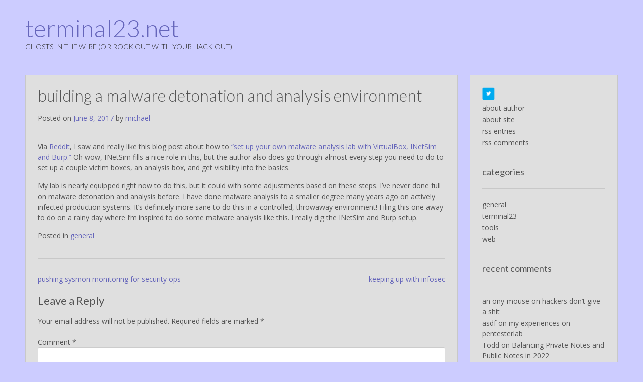

--- FILE ---
content_type: text/html; charset=UTF-8
request_url: https://www.terminal23.net/2017/06/08/building-a-malware-detonation-and-analysis-environment/
body_size: 10003
content:
<!DOCTYPE html>
<html lang="en-US">
<head>
<meta charset="UTF-8">
<meta name="viewport" content="width=device-width, initial-scale=1">
<link rel="profile" href="http://gmpg.org/xfn/11">
<link rel="pingback" href="https://www.terminal23.net/xmlrpc.php">

<title>building a malware detonation and analysis environment &#8211; terminal23.net</title>
<meta name='robots' content='max-image-preview:large' />
<link rel='dns-prefetch' href='//fonts.googleapis.com' />
<link rel="alternate" type="application/rss+xml" title="terminal23.net &raquo; Feed" href="https://www.terminal23.net/feed/" />
<link rel="alternate" type="application/rss+xml" title="terminal23.net &raquo; Comments Feed" href="https://www.terminal23.net/comments/feed/" />
<link rel="alternate" type="application/rss+xml" title="terminal23.net &raquo; building a malware detonation and analysis environment Comments Feed" href="https://www.terminal23.net/2017/06/08/building-a-malware-detonation-and-analysis-environment/feed/" />
<link rel="alternate" title="oEmbed (JSON)" type="application/json+oembed" href="https://www.terminal23.net/wp-json/oembed/1.0/embed?url=https%3A%2F%2Fwww.terminal23.net%2F2017%2F06%2F08%2Fbuilding-a-malware-detonation-and-analysis-environment%2F" />
<link rel="alternate" title="oEmbed (XML)" type="text/xml+oembed" href="https://www.terminal23.net/wp-json/oembed/1.0/embed?url=https%3A%2F%2Fwww.terminal23.net%2F2017%2F06%2F08%2Fbuilding-a-malware-detonation-and-analysis-environment%2F&#038;format=xml" />
<style id='wp-img-auto-sizes-contain-inline-css' type='text/css'>
img:is([sizes=auto i],[sizes^="auto," i]){contain-intrinsic-size:3000px 1500px}
/*# sourceURL=wp-img-auto-sizes-contain-inline-css */
</style>
<style id='wp-emoji-styles-inline-css' type='text/css'>

	img.wp-smiley, img.emoji {
		display: inline !important;
		border: none !important;
		box-shadow: none !important;
		height: 1em !important;
		width: 1em !important;
		margin: 0 0.07em !important;
		vertical-align: -0.1em !important;
		background: none !important;
		padding: 0 !important;
	}
/*# sourceURL=wp-emoji-styles-inline-css */
</style>
<style id='wp-block-library-inline-css' type='text/css'>
:root{--wp-block-synced-color:#7a00df;--wp-block-synced-color--rgb:122,0,223;--wp-bound-block-color:var(--wp-block-synced-color);--wp-editor-canvas-background:#ddd;--wp-admin-theme-color:#007cba;--wp-admin-theme-color--rgb:0,124,186;--wp-admin-theme-color-darker-10:#006ba1;--wp-admin-theme-color-darker-10--rgb:0,107,160.5;--wp-admin-theme-color-darker-20:#005a87;--wp-admin-theme-color-darker-20--rgb:0,90,135;--wp-admin-border-width-focus:2px}@media (min-resolution:192dpi){:root{--wp-admin-border-width-focus:1.5px}}.wp-element-button{cursor:pointer}:root .has-very-light-gray-background-color{background-color:#eee}:root .has-very-dark-gray-background-color{background-color:#313131}:root .has-very-light-gray-color{color:#eee}:root .has-very-dark-gray-color{color:#313131}:root .has-vivid-green-cyan-to-vivid-cyan-blue-gradient-background{background:linear-gradient(135deg,#00d084,#0693e3)}:root .has-purple-crush-gradient-background{background:linear-gradient(135deg,#34e2e4,#4721fb 50%,#ab1dfe)}:root .has-hazy-dawn-gradient-background{background:linear-gradient(135deg,#faaca8,#dad0ec)}:root .has-subdued-olive-gradient-background{background:linear-gradient(135deg,#fafae1,#67a671)}:root .has-atomic-cream-gradient-background{background:linear-gradient(135deg,#fdd79a,#004a59)}:root .has-nightshade-gradient-background{background:linear-gradient(135deg,#330968,#31cdcf)}:root .has-midnight-gradient-background{background:linear-gradient(135deg,#020381,#2874fc)}:root{--wp--preset--font-size--normal:16px;--wp--preset--font-size--huge:42px}.has-regular-font-size{font-size:1em}.has-larger-font-size{font-size:2.625em}.has-normal-font-size{font-size:var(--wp--preset--font-size--normal)}.has-huge-font-size{font-size:var(--wp--preset--font-size--huge)}.has-text-align-center{text-align:center}.has-text-align-left{text-align:left}.has-text-align-right{text-align:right}.has-fit-text{white-space:nowrap!important}#end-resizable-editor-section{display:none}.aligncenter{clear:both}.items-justified-left{justify-content:flex-start}.items-justified-center{justify-content:center}.items-justified-right{justify-content:flex-end}.items-justified-space-between{justify-content:space-between}.screen-reader-text{border:0;clip-path:inset(50%);height:1px;margin:-1px;overflow:hidden;padding:0;position:absolute;width:1px;word-wrap:normal!important}.screen-reader-text:focus{background-color:#ddd;clip-path:none;color:#444;display:block;font-size:1em;height:auto;left:5px;line-height:normal;padding:15px 23px 14px;text-decoration:none;top:5px;width:auto;z-index:100000}html :where(.has-border-color){border-style:solid}html :where([style*=border-top-color]){border-top-style:solid}html :where([style*=border-right-color]){border-right-style:solid}html :where([style*=border-bottom-color]){border-bottom-style:solid}html :where([style*=border-left-color]){border-left-style:solid}html :where([style*=border-width]){border-style:solid}html :where([style*=border-top-width]){border-top-style:solid}html :where([style*=border-right-width]){border-right-style:solid}html :where([style*=border-bottom-width]){border-bottom-style:solid}html :where([style*=border-left-width]){border-left-style:solid}html :where(img[class*=wp-image-]){height:auto;max-width:100%}:where(figure){margin:0 0 1em}html :where(.is-position-sticky){--wp-admin--admin-bar--position-offset:var(--wp-admin--admin-bar--height,0px)}@media screen and (max-width:600px){html :where(.is-position-sticky){--wp-admin--admin-bar--position-offset:0px}}

/*# sourceURL=wp-block-library-inline-css */
</style><style id='global-styles-inline-css' type='text/css'>
:root{--wp--preset--aspect-ratio--square: 1;--wp--preset--aspect-ratio--4-3: 4/3;--wp--preset--aspect-ratio--3-4: 3/4;--wp--preset--aspect-ratio--3-2: 3/2;--wp--preset--aspect-ratio--2-3: 2/3;--wp--preset--aspect-ratio--16-9: 16/9;--wp--preset--aspect-ratio--9-16: 9/16;--wp--preset--color--black: #000000;--wp--preset--color--cyan-bluish-gray: #abb8c3;--wp--preset--color--white: #ffffff;--wp--preset--color--pale-pink: #f78da7;--wp--preset--color--vivid-red: #cf2e2e;--wp--preset--color--luminous-vivid-orange: #ff6900;--wp--preset--color--luminous-vivid-amber: #fcb900;--wp--preset--color--light-green-cyan: #7bdcb5;--wp--preset--color--vivid-green-cyan: #00d084;--wp--preset--color--pale-cyan-blue: #8ed1fc;--wp--preset--color--vivid-cyan-blue: #0693e3;--wp--preset--color--vivid-purple: #9b51e0;--wp--preset--gradient--vivid-cyan-blue-to-vivid-purple: linear-gradient(135deg,rgb(6,147,227) 0%,rgb(155,81,224) 100%);--wp--preset--gradient--light-green-cyan-to-vivid-green-cyan: linear-gradient(135deg,rgb(122,220,180) 0%,rgb(0,208,130) 100%);--wp--preset--gradient--luminous-vivid-amber-to-luminous-vivid-orange: linear-gradient(135deg,rgb(252,185,0) 0%,rgb(255,105,0) 100%);--wp--preset--gradient--luminous-vivid-orange-to-vivid-red: linear-gradient(135deg,rgb(255,105,0) 0%,rgb(207,46,46) 100%);--wp--preset--gradient--very-light-gray-to-cyan-bluish-gray: linear-gradient(135deg,rgb(238,238,238) 0%,rgb(169,184,195) 100%);--wp--preset--gradient--cool-to-warm-spectrum: linear-gradient(135deg,rgb(74,234,220) 0%,rgb(151,120,209) 20%,rgb(207,42,186) 40%,rgb(238,44,130) 60%,rgb(251,105,98) 80%,rgb(254,248,76) 100%);--wp--preset--gradient--blush-light-purple: linear-gradient(135deg,rgb(255,206,236) 0%,rgb(152,150,240) 100%);--wp--preset--gradient--blush-bordeaux: linear-gradient(135deg,rgb(254,205,165) 0%,rgb(254,45,45) 50%,rgb(107,0,62) 100%);--wp--preset--gradient--luminous-dusk: linear-gradient(135deg,rgb(255,203,112) 0%,rgb(199,81,192) 50%,rgb(65,88,208) 100%);--wp--preset--gradient--pale-ocean: linear-gradient(135deg,rgb(255,245,203) 0%,rgb(182,227,212) 50%,rgb(51,167,181) 100%);--wp--preset--gradient--electric-grass: linear-gradient(135deg,rgb(202,248,128) 0%,rgb(113,206,126) 100%);--wp--preset--gradient--midnight: linear-gradient(135deg,rgb(2,3,129) 0%,rgb(40,116,252) 100%);--wp--preset--font-size--small: 13px;--wp--preset--font-size--medium: 20px;--wp--preset--font-size--large: 36px;--wp--preset--font-size--x-large: 42px;--wp--preset--spacing--20: 0.44rem;--wp--preset--spacing--30: 0.67rem;--wp--preset--spacing--40: 1rem;--wp--preset--spacing--50: 1.5rem;--wp--preset--spacing--60: 2.25rem;--wp--preset--spacing--70: 3.38rem;--wp--preset--spacing--80: 5.06rem;--wp--preset--shadow--natural: 6px 6px 9px rgba(0, 0, 0, 0.2);--wp--preset--shadow--deep: 12px 12px 50px rgba(0, 0, 0, 0.4);--wp--preset--shadow--sharp: 6px 6px 0px rgba(0, 0, 0, 0.2);--wp--preset--shadow--outlined: 6px 6px 0px -3px rgb(255, 255, 255), 6px 6px rgb(0, 0, 0);--wp--preset--shadow--crisp: 6px 6px 0px rgb(0, 0, 0);}:where(.is-layout-flex){gap: 0.5em;}:where(.is-layout-grid){gap: 0.5em;}body .is-layout-flex{display: flex;}.is-layout-flex{flex-wrap: wrap;align-items: center;}.is-layout-flex > :is(*, div){margin: 0;}body .is-layout-grid{display: grid;}.is-layout-grid > :is(*, div){margin: 0;}:where(.wp-block-columns.is-layout-flex){gap: 2em;}:where(.wp-block-columns.is-layout-grid){gap: 2em;}:where(.wp-block-post-template.is-layout-flex){gap: 1.25em;}:where(.wp-block-post-template.is-layout-grid){gap: 1.25em;}.has-black-color{color: var(--wp--preset--color--black) !important;}.has-cyan-bluish-gray-color{color: var(--wp--preset--color--cyan-bluish-gray) !important;}.has-white-color{color: var(--wp--preset--color--white) !important;}.has-pale-pink-color{color: var(--wp--preset--color--pale-pink) !important;}.has-vivid-red-color{color: var(--wp--preset--color--vivid-red) !important;}.has-luminous-vivid-orange-color{color: var(--wp--preset--color--luminous-vivid-orange) !important;}.has-luminous-vivid-amber-color{color: var(--wp--preset--color--luminous-vivid-amber) !important;}.has-light-green-cyan-color{color: var(--wp--preset--color--light-green-cyan) !important;}.has-vivid-green-cyan-color{color: var(--wp--preset--color--vivid-green-cyan) !important;}.has-pale-cyan-blue-color{color: var(--wp--preset--color--pale-cyan-blue) !important;}.has-vivid-cyan-blue-color{color: var(--wp--preset--color--vivid-cyan-blue) !important;}.has-vivid-purple-color{color: var(--wp--preset--color--vivid-purple) !important;}.has-black-background-color{background-color: var(--wp--preset--color--black) !important;}.has-cyan-bluish-gray-background-color{background-color: var(--wp--preset--color--cyan-bluish-gray) !important;}.has-white-background-color{background-color: var(--wp--preset--color--white) !important;}.has-pale-pink-background-color{background-color: var(--wp--preset--color--pale-pink) !important;}.has-vivid-red-background-color{background-color: var(--wp--preset--color--vivid-red) !important;}.has-luminous-vivid-orange-background-color{background-color: var(--wp--preset--color--luminous-vivid-orange) !important;}.has-luminous-vivid-amber-background-color{background-color: var(--wp--preset--color--luminous-vivid-amber) !important;}.has-light-green-cyan-background-color{background-color: var(--wp--preset--color--light-green-cyan) !important;}.has-vivid-green-cyan-background-color{background-color: var(--wp--preset--color--vivid-green-cyan) !important;}.has-pale-cyan-blue-background-color{background-color: var(--wp--preset--color--pale-cyan-blue) !important;}.has-vivid-cyan-blue-background-color{background-color: var(--wp--preset--color--vivid-cyan-blue) !important;}.has-vivid-purple-background-color{background-color: var(--wp--preset--color--vivid-purple) !important;}.has-black-border-color{border-color: var(--wp--preset--color--black) !important;}.has-cyan-bluish-gray-border-color{border-color: var(--wp--preset--color--cyan-bluish-gray) !important;}.has-white-border-color{border-color: var(--wp--preset--color--white) !important;}.has-pale-pink-border-color{border-color: var(--wp--preset--color--pale-pink) !important;}.has-vivid-red-border-color{border-color: var(--wp--preset--color--vivid-red) !important;}.has-luminous-vivid-orange-border-color{border-color: var(--wp--preset--color--luminous-vivid-orange) !important;}.has-luminous-vivid-amber-border-color{border-color: var(--wp--preset--color--luminous-vivid-amber) !important;}.has-light-green-cyan-border-color{border-color: var(--wp--preset--color--light-green-cyan) !important;}.has-vivid-green-cyan-border-color{border-color: var(--wp--preset--color--vivid-green-cyan) !important;}.has-pale-cyan-blue-border-color{border-color: var(--wp--preset--color--pale-cyan-blue) !important;}.has-vivid-cyan-blue-border-color{border-color: var(--wp--preset--color--vivid-cyan-blue) !important;}.has-vivid-purple-border-color{border-color: var(--wp--preset--color--vivid-purple) !important;}.has-vivid-cyan-blue-to-vivid-purple-gradient-background{background: var(--wp--preset--gradient--vivid-cyan-blue-to-vivid-purple) !important;}.has-light-green-cyan-to-vivid-green-cyan-gradient-background{background: var(--wp--preset--gradient--light-green-cyan-to-vivid-green-cyan) !important;}.has-luminous-vivid-amber-to-luminous-vivid-orange-gradient-background{background: var(--wp--preset--gradient--luminous-vivid-amber-to-luminous-vivid-orange) !important;}.has-luminous-vivid-orange-to-vivid-red-gradient-background{background: var(--wp--preset--gradient--luminous-vivid-orange-to-vivid-red) !important;}.has-very-light-gray-to-cyan-bluish-gray-gradient-background{background: var(--wp--preset--gradient--very-light-gray-to-cyan-bluish-gray) !important;}.has-cool-to-warm-spectrum-gradient-background{background: var(--wp--preset--gradient--cool-to-warm-spectrum) !important;}.has-blush-light-purple-gradient-background{background: var(--wp--preset--gradient--blush-light-purple) !important;}.has-blush-bordeaux-gradient-background{background: var(--wp--preset--gradient--blush-bordeaux) !important;}.has-luminous-dusk-gradient-background{background: var(--wp--preset--gradient--luminous-dusk) !important;}.has-pale-ocean-gradient-background{background: var(--wp--preset--gradient--pale-ocean) !important;}.has-electric-grass-gradient-background{background: var(--wp--preset--gradient--electric-grass) !important;}.has-midnight-gradient-background{background: var(--wp--preset--gradient--midnight) !important;}.has-small-font-size{font-size: var(--wp--preset--font-size--small) !important;}.has-medium-font-size{font-size: var(--wp--preset--font-size--medium) !important;}.has-large-font-size{font-size: var(--wp--preset--font-size--large) !important;}.has-x-large-font-size{font-size: var(--wp--preset--font-size--x-large) !important;}
/*# sourceURL=global-styles-inline-css */
</style>

<style id='classic-theme-styles-inline-css' type='text/css'>
/*! This file is auto-generated */
.wp-block-button__link{color:#fff;background-color:#32373c;border-radius:9999px;box-shadow:none;text-decoration:none;padding:calc(.667em + 2px) calc(1.333em + 2px);font-size:1.125em}.wp-block-file__button{background:#32373c;color:#fff;text-decoration:none}
/*# sourceURL=/wp-includes/css/classic-themes.min.css */
</style>
<link rel='stylesheet' id='customizer_freestore_fonts-css' href='//fonts.googleapis.com/css?family=Open+Sans%3Aregular%2Citalic%2C700%7CLato%3Aregular%2Citalic%2C700%26subset%3Dlatin%2C' type='text/css' media='screen' />
<link rel='stylesheet' id='freestore-body-font-default-css' href='//fonts.googleapis.com/css?family=Open+Sans%3A400%2C300%2C300italic%2C400italic%2C600%2C600italic%2C700%2C700italic&#038;ver=1.1.7' type='text/css' media='all' />
<link rel='stylesheet' id='freestore-heading-font-default-css' href='//fonts.googleapis.com/css?family=Lato%3A400%2C300%2C300italic%2C400italic%2C700%2C700italic&#038;ver=1.1.7' type='text/css' media='all' />
<link rel='stylesheet' id='font-awesome-css' href='https://www.terminal23.net/wp-content/themes/freestore/includes/font-awesome/css/font-awesome.css?ver=4.3.0' type='text/css' media='all' />
<link rel='stylesheet' id='freestore-header-style-standard-css' href='https://www.terminal23.net/wp-content/themes/freestore/templates/css/header-standard.css?ver=1.1.7' type='text/css' media='all' />
<link rel='stylesheet' id='freestore-style-css' href='https://www.terminal23.net/wp-content/themes/freestore/style.css?ver=1.1.7' type='text/css' media='all' />
<link rel='stylesheet' id='freestore-no-footer-style-css' href='https://www.terminal23.net/wp-content/themes/freestore/templates/css/footer-none.css?ver=1.1.7' type='text/css' media='all' />
<script type="text/javascript" src="https://www.terminal23.net/wp-includes/js/jquery/jquery.min.js?ver=3.7.1" id="jquery-core-js"></script>
<script type="text/javascript" src="https://www.terminal23.net/wp-includes/js/jquery/jquery-migrate.min.js?ver=3.4.1" id="jquery-migrate-js"></script>
<link rel="https://api.w.org/" href="https://www.terminal23.net/wp-json/" /><link rel="alternate" title="JSON" type="application/json" href="https://www.terminal23.net/wp-json/wp/v2/posts/2007" /><link rel="EditURI" type="application/rsd+xml" title="RSD" href="https://www.terminal23.net/xmlrpc.php?rsd" />
<meta name="generator" content="WordPress 6.9" />
<link rel="canonical" href="https://www.terminal23.net/2017/06/08/building-a-malware-detonation-and-analysis-environment/" />
<link rel='shortlink' href='https://www.terminal23.net/?p=2007' />
<style type="text/css">.recentcomments a{display:inline !important;padding:0 !important;margin:0 !important;}</style><style type="text/css" id="custom-background-css">
body.custom-background { background-color: #ccccff; }
</style>
	
<!-- Begin Custom CSS -->
<style type="text/css" id="freestore-custom-css">
body.freestore-page-styling-raised .content-area,
				body.freestore-page-styling-raised .widget-area{background-color:#dfdfdf;}.site-header,
				.search-block,
				.main-navigation ul ul{background-color:#ccccff;}.site-header,
				.main-navigation ul li a,
				.site-description{color:#2f2f2f;}#comments .form-submit #submit,
                .search-block .search-submit,
                .no-results-btn,
                button,
                input[type="button"],
                input[type="reset"],
                input[type="submit"],
                .woocommerce ul.products li.product a.add_to_cart_button, .woocommerce-page ul.products li.product a.add_to_cart_button,
                .woocommerce ul.products li.product .onsale, .woocommerce-page ul.products li.product .onsale,
                .woocommerce button.button.alt,
                .woocommerce-page button.button.alt,
                .woocommerce input.button.alt:hover,
                .woocommerce-page #content input.button.alt:hover,
                .woocommerce .cart-collaterals .shipping_calculator .button,
                .woocommerce-page .cart-collaterals .shipping_calculator .button,
                .woocommerce a.button,
                .woocommerce-page a.button,
                .woocommerce input.button,
                .woocommerce-page #content input.button,
                .woocommerce-page input.button,
                .woocommerce #review_form #respond .form-submit input,
                .woocommerce-page #review_form #respond .form-submit input,
                .woocommerce-cart .wc-proceed-to-checkout a.checkout-button:hover,
                .single-product span.onsale,
                .main-navigation ul ul a:hover,
                .main-navigation ul ul li:hover,
                .main-navigation ul ul li.current-menu-item > a,
                .main-navigation ul ul li.current_page_item > a,
                .main-navigation ul ul li.current-menu-parent > a,
                .main-navigation ul ul li.current_page_parent > a,
                .main-navigation ul ul li.current-menu-ancestor > a,
                .main-navigation ul ul li.current_page_ancestor > a,
                .main-navigation button,
                .wpcf7-submit{background:inherit;background-color:#6666bb;}a,
				.content-area .entry-content a,
				#comments a,
				.search-btn,
				.post-edit-link,
				.site-title a,
				.error-404.not-found .page-header .page-title span,
				.search-button .fa-search,
				.header-cart-checkout.cart-has-items .fa-shopping-cart{color:#6666bb;}.main-navigation button:hover,
                #comments .form-submit #submit:hover,
                .search-block .search-submit:hover,
                .no-results-btn:hover,
                button,
                input[type="button"],
                input[type="reset"],
                input[type="submit"],
                .woocommerce input.button.alt,
                .woocommerce-page #content input.button.alt,
                .woocommerce .cart-collaterals .shipping_calculator .button,
                .woocommerce-page .cart-collaterals .shipping_calculator .button,
                .woocommerce a.button:hover,
                .woocommerce-page a.button:hover,
                .woocommerce input.button:hover,
                .woocommerce-page #content input.button:hover,
                .woocommerce-page input.button:hover,
                .woocommerce ul.products li.product a.add_to_cart_button:hover, .woocommerce-page ul.products li.product a.add_to_cart_button:hover,
                .woocommerce button.button.alt:hover,
                .woocommerce-page button.button.alt:hover,
                .woocommerce #review_form #respond .form-submit input:hover,
                .woocommerce-page #review_form #respond .form-submit input:hover,
                .woocommerce-cart .wc-proceed-to-checkout a.checkout-button,
                .wpcf7-submit:hover{background:inherit;background-color:#0000bb;}a:hover,
                .widget-area .widget a:hover,
                .site-footer-widgets .widget a:hover,
                .site-footer .widget a:hover,
                .search-btn:hover,
                .search-button .fa-search:hover,
                .woocommerce #content div.product p.price,
                .woocommerce-page #content div.product p.price,
                .woocommerce-page div.product p.price,
                .woocommerce #content div.product span.price,
                .woocommerce div.product span.price,
                .woocommerce-page #content div.product span.price,
                .woocommerce-page div.product span.price,

                .woocommerce #content div.product .woocommerce-tabs ul.tabs li.active,
                .woocommerce div.product .woocommerce-tabs ul.tabs li.active,
                .woocommerce-page #content div.product .woocommerce-tabs ul.tabs li.active,
                .woocommerce-page div.product .woocommerce-tabs ul.tabs li.active{color:#0000bb;}body,
                .widget-area .widget a{color:#555555;}h1, h2, h3, h4, h5, h6,
                h1 a, h2 a, h3 a, h4 a, h5 a, h6 a,
                .widget-area .widget-title{color:#555555;}
</style>
<!-- End Custom CSS -->
</head>

<body class="wp-singular post-template-default single single-post postid-2007 single-format-standard custom-background wp-theme-freestore freestore-page-styling-raised">

<div id="page" class="hfeed site freestore-no-slider">
	
	
	
<header id="masthead" class="site-header">
	
		
	<div class="site-container">
		
				
		<div class="site-branding">
					        <h1 class="site-title"><a href="https://www.terminal23.net/" title="terminal23.net">terminal23.net</a></h1>
		        <h2 class="site-description">ghosts in the wire (or rock out with your hack out)</h2>
		    		</div><!-- .site-branding -->
		
				
		
		<nav id="site-navigation" class="main-navigation" role="navigation">
			<span class="header-menu-button"><i class="fa fa-bars"></i><span>pages</span></span>
			<div id="main-menu" class="main-menu-container">
				<div class="main-menu-close"><i class="fa fa-angle-right"></i><i class="fa fa-angle-left"></i></div>
							</div>
		</nav><!-- #site-navigation -->
		
		<div class="clearboth"></div>
	</div>
		
</header><!-- #masthead -->	
		
	
	<div class="site-container content-has-sidebar">

	<div id="primary" class="content-area">
		<main id="main" class="site-main" role="main">

		
			
<article id="post-2007" class="post-2007 post type-post status-publish format-standard hentry category-general">
	<header class="entry-header">
		<h1 class="entry-title">building a malware detonation and analysis environment</h1>
		<div class="entry-meta">
			<span class="posted-on">Posted on <a href="https://www.terminal23.net/2017/06/08/building-a-malware-detonation-and-analysis-environment/" rel="bookmark"><time class="entry-date published updated" datetime="2017-06-08T11:50:45-05:00">June 8, 2017</time></a></span><span class="byline"> by <span class="author vcard"><a class="url fn n" href="https://www.terminal23.net/author/michael/">michael</a></span></span>		</div><!-- .entry-meta -->
	</header><!-- .entry-header -->
	
	
	<div class="entry-content">
		<p>Via <a href="https://www.reddit.com/r/netsecstudents/comments/6fwgwg/set_up_your_own_malware_analysis_lab_with/" target="_blank" rel="noopener noreferrer">Reddit</a>, I saw and really like this blog post about how to <a href="https://blog.christophetd.fr/set-up-your-own-malware-analysis-lab-with-virtualbox-inetsim-and-burp/" target="_blank" rel="noopener noreferrer">&#8220;set up your own malware analysis lab with VirtualBox, INetSim and Burp.&#8221; </a>Oh wow, INetSim fills a nice role in this, but the author also does go through almost every step you need to do to set up a couple victim boxes, an analysis box, and get visibility into the basics.</p>
<p>My lab is nearly equipped right now to do this, but it could with some adjustments based on these steps. I&#8217;ve never done full on malware detonation and analysis before. I have done malware analysis to a smaller degree many years ago on actively infected production systems. It&#8217;s definitely more sane to do this in a controlled, throwaway environment! Filing this one away to do on a rainy day where I&#8217;m inspired to do some malware analysis like this. I really dig the INetSim and Burp setup.</p>
			</div><!-- .entry-content -->

	<footer class="entry-footer">
		<span class="cat-links">Posted in <a href="https://www.terminal23.net/category/general/" rel="category tag">general</a></span>	</footer><!-- .entry-footer -->
</article><!-- #post-## -->

			
	<nav class="navigation post-navigation" aria-label="Posts">
		<h2 class="screen-reader-text">Post navigation</h2>
		<div class="nav-links"><div class="nav-previous"><a href="https://www.terminal23.net/2017/06/07/pushing-sysmon-monitoring-for-security-ops/" rel="prev">pushing sysmon monitoring for security ops</a></div><div class="nav-next"><a href="https://www.terminal23.net/2017/06/09/keeping-up-with-infosec/" rel="next">keeping up with infosec</a></div></div>
	</nav>
			
<div id="comments" class="comments-area">

	
	
	
		<div id="respond" class="comment-respond">
		<h3 id="reply-title" class="comment-reply-title">Leave a Reply <small><a rel="nofollow" id="cancel-comment-reply-link" href="/2017/06/08/building-a-malware-detonation-and-analysis-environment/#respond" style="display:none;">Cancel reply</a></small></h3><form action="https://www.terminal23.net/wp-comments-post.php" method="post" id="commentform" class="comment-form"><p class="comment-notes"><span id="email-notes">Your email address will not be published.</span> <span class="required-field-message">Required fields are marked <span class="required">*</span></span></p><p class="comment-form-comment"><label for="comment">Comment <span class="required">*</span></label> <textarea id="comment" name="comment" cols="45" rows="8" maxlength="65525" required></textarea></p><p class="comment-form-author"><label for="author">Name <span class="required">*</span></label> <input id="author" name="author" type="text" value="" size="30" maxlength="245" autocomplete="name" required /></p>
<p class="comment-form-email"><label for="email">Email <span class="required">*</span></label> <input id="email" name="email" type="email" value="" size="30" maxlength="100" aria-describedby="email-notes" autocomplete="email" required /></p>
<p class="comment-form-url"><label for="url">Website</label> <input id="url" name="url" type="url" value="" size="30" maxlength="200" autocomplete="url" /></p>
<p class="form-submit"><input name="submit" type="submit" id="submit" class="submit" value="Post Comment" /> <input type='hidden' name='comment_post_ID' value='2007' id='comment_post_ID' />
<input type='hidden' name='comment_parent' id='comment_parent' value='0' />
</p><p style="display: none;"><input type="hidden" id="akismet_comment_nonce" name="akismet_comment_nonce" value="59d816bbdc" /></p><p style="display: none !important;" class="akismet-fields-container" data-prefix="ak_"><label>&#916;<textarea name="ak_hp_textarea" cols="45" rows="8" maxlength="100"></textarea></label><input type="hidden" id="ak_js_1" name="ak_js" value="155"/><script>document.getElementById( "ak_js_1" ).setAttribute( "value", ( new Date() ).getTime() );</script></p></form>	</div><!-- #respond -->
	
</div><!-- #comments -->

		
		</main><!-- #main -->
	</div><!-- #primary -->

	
<div id="secondary" class="widget-area" role="complementary">
	<aside id="text-4" class="widget widget_text">			<div class="textwidget"><ul><a href="https://twitter.com/lonervamp" target="_new"><img src="http://www.terminal23.net/wp-content/uploads/2016/10/twitter_follow_button1.png" alt="twitter_follow_button1" width="25" height="25" /></a><li><a href="/about-author/">about author</a></li>
<li><a href="/about-site/">about site</a></li>
<li><a href="http://www.terminal23.net/feed/">rss entries</a></li>
<li><a href="http://www.terminal23.net/comments/feed/">rss comments</a></li></ul></div>
		</aside><aside id="categories-2" class="widget widget_categories"><h3 class="widget-title">categories</h3>
			<ul>
					<li class="cat-item cat-item-2"><a href="https://www.terminal23.net/category/general/">general</a>
</li>
	<li class="cat-item cat-item-4"><a href="https://www.terminal23.net/category/terminal23/">terminal23</a>
</li>
	<li class="cat-item cat-item-5"><a href="https://www.terminal23.net/category/tools/">tools</a>
</li>
	<li class="cat-item cat-item-3"><a href="https://www.terminal23.net/category/web/">web</a>
</li>
			</ul>

			</aside><aside id="text-3" class="widget widget_text">			<div class="textwidget"></div>
		</aside><aside id="recent-comments-2" class="widget widget_recent_comments"><h3 class="widget-title">recent comments</h3><ul id="recentcomments"><li class="recentcomments"><span class="comment-author-link">an ony-mouse</span> on <a href="https://www.terminal23.net/2017/09/25/hackers-dont-give-a-shit/#comment-41453">hackers don&#8217;t give a shit</a></li><li class="recentcomments"><span class="comment-author-link">asdf</span> on <a href="https://www.terminal23.net/2022/08/02/my-experiences-on-pentesterlab/#comment-34683">my experiences on pentesterlab</a></li><li class="recentcomments"><span class="comment-author-link">Todd</span> on <a href="https://www.terminal23.net/2022/05/31/balancing-private-notes-and-public-notes-in-2022/#comment-25995">Balancing Private Notes and Public Notes in 2022</a></li><li class="recentcomments"><span class="comment-author-link"><a href="https://www.pentestblog.in/" class="url" rel="ugc external nofollow">Sandeep Yadav</a></span> on <a href="https://www.terminal23.net/2019/09/19/common-guides-to-pen-test-pivoting-and-tunneling-or-tunnelling/#comment-22415">common guides to pen test pivoting and tunneling (or tunnelling)</a></li><li class="recentcomments"><span class="comment-author-link">st19091</span> on <a href="https://www.terminal23.net/2020/01/02/learning-and-training-goals-for-2020/#comment-18549">learning and training goals for 2020</a></li></ul></aside><aside id="archives-2" class="widget widget_archive"><h3 class="widget-title">archives</h3>
			<ul>
					<li><a href='https://www.terminal23.net/2024/01/'>January 2024</a></li>
	<li><a href='https://www.terminal23.net/2023/08/'>August 2023</a></li>
	<li><a href='https://www.terminal23.net/2023/06/'>June 2023</a></li>
	<li><a href='https://www.terminal23.net/2022/10/'>October 2022</a></li>
	<li><a href='https://www.terminal23.net/2022/09/'>September 2022</a></li>
	<li><a href='https://www.terminal23.net/2022/08/'>August 2022</a></li>
	<li><a href='https://www.terminal23.net/2022/06/'>June 2022</a></li>
	<li><a href='https://www.terminal23.net/2022/05/'>May 2022</a></li>
	<li><a href='https://www.terminal23.net/2021/01/'>January 2021</a></li>
	<li><a href='https://www.terminal23.net/2020/08/'>August 2020</a></li>
	<li><a href='https://www.terminal23.net/2020/05/'>May 2020</a></li>
	<li><a href='https://www.terminal23.net/2020/01/'>January 2020</a></li>
	<li><a href='https://www.terminal23.net/2019/12/'>December 2019</a></li>
	<li><a href='https://www.terminal23.net/2019/11/'>November 2019</a></li>
	<li><a href='https://www.terminal23.net/2019/09/'>September 2019</a></li>
	<li><a href='https://www.terminal23.net/2019/08/'>August 2019</a></li>
	<li><a href='https://www.terminal23.net/2019/04/'>April 2019</a></li>
	<li><a href='https://www.terminal23.net/2019/02/'>February 2019</a></li>
	<li><a href='https://www.terminal23.net/2019/01/'>January 2019</a></li>
	<li><a href='https://www.terminal23.net/2018/12/'>December 2018</a></li>
	<li><a href='https://www.terminal23.net/2018/11/'>November 2018</a></li>
	<li><a href='https://www.terminal23.net/2018/10/'>October 2018</a></li>
	<li><a href='https://www.terminal23.net/2018/09/'>September 2018</a></li>
	<li><a href='https://www.terminal23.net/2018/08/'>August 2018</a></li>
	<li><a href='https://www.terminal23.net/2018/06/'>June 2018</a></li>
	<li><a href='https://www.terminal23.net/2018/05/'>May 2018</a></li>
	<li><a href='https://www.terminal23.net/2018/04/'>April 2018</a></li>
	<li><a href='https://www.terminal23.net/2018/03/'>March 2018</a></li>
	<li><a href='https://www.terminal23.net/2018/02/'>February 2018</a></li>
	<li><a href='https://www.terminal23.net/2018/01/'>January 2018</a></li>
	<li><a href='https://www.terminal23.net/2017/12/'>December 2017</a></li>
	<li><a href='https://www.terminal23.net/2017/11/'>November 2017</a></li>
	<li><a href='https://www.terminal23.net/2017/10/'>October 2017</a></li>
	<li><a href='https://www.terminal23.net/2017/09/'>September 2017</a></li>
	<li><a href='https://www.terminal23.net/2017/08/'>August 2017</a></li>
	<li><a href='https://www.terminal23.net/2017/07/'>July 2017</a></li>
	<li><a href='https://www.terminal23.net/2017/06/'>June 2017</a></li>
	<li><a href='https://www.terminal23.net/2017/04/'>April 2017</a></li>
	<li><a href='https://www.terminal23.net/2017/03/'>March 2017</a></li>
	<li><a href='https://www.terminal23.net/2017/02/'>February 2017</a></li>
	<li><a href='https://www.terminal23.net/2017/01/'>January 2017</a></li>
	<li><a href='https://www.terminal23.net/2016/11/'>November 2016</a></li>
	<li><a href='https://www.terminal23.net/2016/10/'>October 2016</a></li>
	<li><a href='https://www.terminal23.net/2016/09/'>September 2016</a></li>
	<li><a href='https://www.terminal23.net/2014/04/'>April 2014</a></li>
	<li><a href='https://www.terminal23.net/2014/03/'>March 2014</a></li>
	<li><a href='https://www.terminal23.net/2014/02/'>February 2014</a></li>
	<li><a href='https://www.terminal23.net/2014/01/'>January 2014</a></li>
	<li><a href='https://www.terminal23.net/2013/05/'>May 2013</a></li>
	<li><a href='https://www.terminal23.net/2013/04/'>April 2013</a></li>
	<li><a href='https://www.terminal23.net/2013/01/'>January 2013</a></li>
	<li><a href='https://www.terminal23.net/2012/11/'>November 2012</a></li>
	<li><a href='https://www.terminal23.net/2012/10/'>October 2012</a></li>
	<li><a href='https://www.terminal23.net/2012/08/'>August 2012</a></li>
	<li><a href='https://www.terminal23.net/2012/07/'>July 2012</a></li>
	<li><a href='https://www.terminal23.net/2012/06/'>June 2012</a></li>
	<li><a href='https://www.terminal23.net/2012/05/'>May 2012</a></li>
	<li><a href='https://www.terminal23.net/2012/04/'>April 2012</a></li>
	<li><a href='https://www.terminal23.net/2012/03/'>March 2012</a></li>
	<li><a href='https://www.terminal23.net/2012/02/'>February 2012</a></li>
	<li><a href='https://www.terminal23.net/2012/01/'>January 2012</a></li>
	<li><a href='https://www.terminal23.net/2011/12/'>December 2011</a></li>
	<li><a href='https://www.terminal23.net/2011/11/'>November 2011</a></li>
	<li><a href='https://www.terminal23.net/2011/10/'>October 2011</a></li>
	<li><a href='https://www.terminal23.net/2011/09/'>September 2011</a></li>
	<li><a href='https://www.terminal23.net/2011/08/'>August 2011</a></li>
	<li><a href='https://www.terminal23.net/2011/07/'>July 2011</a></li>
	<li><a href='https://www.terminal23.net/2011/06/'>June 2011</a></li>
	<li><a href='https://www.terminal23.net/2011/05/'>May 2011</a></li>
	<li><a href='https://www.terminal23.net/2011/04/'>April 2011</a></li>
	<li><a href='https://www.terminal23.net/2011/03/'>March 2011</a></li>
	<li><a href='https://www.terminal23.net/2011/02/'>February 2011</a></li>
	<li><a href='https://www.terminal23.net/2011/01/'>January 2011</a></li>
	<li><a href='https://www.terminal23.net/2010/12/'>December 2010</a></li>
	<li><a href='https://www.terminal23.net/2010/11/'>November 2010</a></li>
	<li><a href='https://www.terminal23.net/2010/10/'>October 2010</a></li>
	<li><a href='https://www.terminal23.net/2010/09/'>September 2010</a></li>
	<li><a href='https://www.terminal23.net/2010/08/'>August 2010</a></li>
	<li><a href='https://www.terminal23.net/2010/07/'>July 2010</a></li>
	<li><a href='https://www.terminal23.net/2010/06/'>June 2010</a></li>
	<li><a href='https://www.terminal23.net/2010/05/'>May 2010</a></li>
	<li><a href='https://www.terminal23.net/2010/04/'>April 2010</a></li>
	<li><a href='https://www.terminal23.net/2010/03/'>March 2010</a></li>
	<li><a href='https://www.terminal23.net/2010/02/'>February 2010</a></li>
	<li><a href='https://www.terminal23.net/2010/01/'>January 2010</a></li>
	<li><a href='https://www.terminal23.net/2009/12/'>December 2009</a></li>
	<li><a href='https://www.terminal23.net/2009/11/'>November 2009</a></li>
	<li><a href='https://www.terminal23.net/2009/10/'>October 2009</a></li>
	<li><a href='https://www.terminal23.net/2009/09/'>September 2009</a></li>
	<li><a href='https://www.terminal23.net/2009/08/'>August 2009</a></li>
	<li><a href='https://www.terminal23.net/2009/07/'>July 2009</a></li>
	<li><a href='https://www.terminal23.net/2009/06/'>June 2009</a></li>
	<li><a href='https://www.terminal23.net/2009/05/'>May 2009</a></li>
	<li><a href='https://www.terminal23.net/2009/04/'>April 2009</a></li>
	<li><a href='https://www.terminal23.net/2009/03/'>March 2009</a></li>
	<li><a href='https://www.terminal23.net/2009/02/'>February 2009</a></li>
	<li><a href='https://www.terminal23.net/2009/01/'>January 2009</a></li>
	<li><a href='https://www.terminal23.net/2008/12/'>December 2008</a></li>
	<li><a href='https://www.terminal23.net/2008/11/'>November 2008</a></li>
	<li><a href='https://www.terminal23.net/2008/10/'>October 2008</a></li>
	<li><a href='https://www.terminal23.net/2008/09/'>September 2008</a></li>
	<li><a href='https://www.terminal23.net/2008/08/'>August 2008</a></li>
	<li><a href='https://www.terminal23.net/2008/07/'>July 2008</a></li>
	<li><a href='https://www.terminal23.net/2008/06/'>June 2008</a></li>
	<li><a href='https://www.terminal23.net/2008/05/'>May 2008</a></li>
	<li><a href='https://www.terminal23.net/2008/04/'>April 2008</a></li>
	<li><a href='https://www.terminal23.net/2008/03/'>March 2008</a></li>
	<li><a href='https://www.terminal23.net/2008/02/'>February 2008</a></li>
	<li><a href='https://www.terminal23.net/2008/01/'>January 2008</a></li>
	<li><a href='https://www.terminal23.net/2007/12/'>December 2007</a></li>
	<li><a href='https://www.terminal23.net/2007/11/'>November 2007</a></li>
	<li><a href='https://www.terminal23.net/2007/10/'>October 2007</a></li>
	<li><a href='https://www.terminal23.net/2007/09/'>September 2007</a></li>
	<li><a href='https://www.terminal23.net/2007/08/'>August 2007</a></li>
	<li><a href='https://www.terminal23.net/2007/07/'>July 2007</a></li>
	<li><a href='https://www.terminal23.net/2007/06/'>June 2007</a></li>
	<li><a href='https://www.terminal23.net/2007/05/'>May 2007</a></li>
	<li><a href='https://www.terminal23.net/2007/04/'>April 2007</a></li>
	<li><a href='https://www.terminal23.net/2007/03/'>March 2007</a></li>
	<li><a href='https://www.terminal23.net/2007/02/'>February 2007</a></li>
	<li><a href='https://www.terminal23.net/2007/01/'>January 2007</a></li>
	<li><a href='https://www.terminal23.net/2006/12/'>December 2006</a></li>
	<li><a href='https://www.terminal23.net/2006/11/'>November 2006</a></li>
	<li><a href='https://www.terminal23.net/2006/10/'>October 2006</a></li>
	<li><a href='https://www.terminal23.net/2006/09/'>September 2006</a></li>
	<li><a href='https://www.terminal23.net/2006/08/'>August 2006</a></li>
	<li><a href='https://www.terminal23.net/2006/07/'>July 2006</a></li>
	<li><a href='https://www.terminal23.net/2006/06/'>June 2006</a></li>
	<li><a href='https://www.terminal23.net/2006/01/'>January 2006</a></li>
	<li><a href='https://www.terminal23.net/2005/08/'>August 2005</a></li>
	<li><a href='https://www.terminal23.net/2005/04/'>April 2005</a></li>
	<li><a href='https://www.terminal23.net/2005/03/'>March 2005</a></li>
	<li><a href='https://www.terminal23.net/2005/02/'>February 2005</a></li>
	<li><a href='https://www.terminal23.net/2004/12/'>December 2004</a></li>
	<li><a href='https://www.terminal23.net/2004/11/'>November 2004</a></li>
	<li><a href='https://www.terminal23.net/2004/10/'>October 2004</a></li>
	<li><a href='https://www.terminal23.net/2004/09/'>September 2004</a></li>
	<li><a href='https://www.terminal23.net/2004/08/'>August 2004</a></li>
			</ul>

			</aside><aside id="search-2" class="widget widget_search"><form role="search" method="get" class="search-form" action="https://www.terminal23.net/">
	<label>
		<input type="search" class="search-field" placeholder="Search &amp; hit enter&hellip;" value="" name="s" />
	</label>
	<input type="submit" class="search-submit" value="&nbsp;" />
</form></aside></div><!-- #secondary -->
	
	<div class="clearboth"></div>
	
		<div class="clearboth"></div>
	</div><!-- #content -->
	    
	
	    <footer id="colophon" class="site-footer site-footer-none" role="contentinfo">
	
		
</footer>	    
		
	
</div><!-- #page -->

<script type="speculationrules">
{"prefetch":[{"source":"document","where":{"and":[{"href_matches":"/*"},{"not":{"href_matches":["/wp-*.php","/wp-admin/*","/wp-content/uploads/*","/wp-content/*","/wp-content/plugins/*","/wp-content/themes/freestore/*","/*\\?(.+)"]}},{"not":{"selector_matches":"a[rel~=\"nofollow\"]"}},{"not":{"selector_matches":".no-prefetch, .no-prefetch a"}}]},"eagerness":"conservative"}]}
</script>
<script type="text/javascript" src="https://www.terminal23.net/wp-content/themes/freestore/js/jquery.carouFredSel-6.2.1-packed.js?ver=1.1.7" id="freestore-caroufredsel-js"></script>
<script type="text/javascript" src="https://www.terminal23.net/wp-content/themes/freestore/js/custom.js?ver=1.1.7" id="freestore-customjs-js"></script>
<script type="text/javascript" src="https://www.terminal23.net/wp-content/themes/freestore/js/skip-link-focus-fix.js?ver=1.1.7" id="freestore-skip-link-focus-fix-js"></script>
<script type="text/javascript" src="https://www.terminal23.net/wp-includes/js/comment-reply.min.js?ver=6.9" id="comment-reply-js" async="async" data-wp-strategy="async" fetchpriority="low"></script>
<script defer type="text/javascript" src="https://www.terminal23.net/wp-content/plugins/akismet/_inc/akismet-frontend.js?ver=1765344305" id="akismet-frontend-js"></script>
<script id="wp-emoji-settings" type="application/json">
{"baseUrl":"https://s.w.org/images/core/emoji/17.0.2/72x72/","ext":".png","svgUrl":"https://s.w.org/images/core/emoji/17.0.2/svg/","svgExt":".svg","source":{"concatemoji":"https://www.terminal23.net/wp-includes/js/wp-emoji-release.min.js?ver=6.9"}}
</script>
<script type="module">
/* <![CDATA[ */
/*! This file is auto-generated */
const a=JSON.parse(document.getElementById("wp-emoji-settings").textContent),o=(window._wpemojiSettings=a,"wpEmojiSettingsSupports"),s=["flag","emoji"];function i(e){try{var t={supportTests:e,timestamp:(new Date).valueOf()};sessionStorage.setItem(o,JSON.stringify(t))}catch(e){}}function c(e,t,n){e.clearRect(0,0,e.canvas.width,e.canvas.height),e.fillText(t,0,0);t=new Uint32Array(e.getImageData(0,0,e.canvas.width,e.canvas.height).data);e.clearRect(0,0,e.canvas.width,e.canvas.height),e.fillText(n,0,0);const a=new Uint32Array(e.getImageData(0,0,e.canvas.width,e.canvas.height).data);return t.every((e,t)=>e===a[t])}function p(e,t){e.clearRect(0,0,e.canvas.width,e.canvas.height),e.fillText(t,0,0);var n=e.getImageData(16,16,1,1);for(let e=0;e<n.data.length;e++)if(0!==n.data[e])return!1;return!0}function u(e,t,n,a){switch(t){case"flag":return n(e,"\ud83c\udff3\ufe0f\u200d\u26a7\ufe0f","\ud83c\udff3\ufe0f\u200b\u26a7\ufe0f")?!1:!n(e,"\ud83c\udde8\ud83c\uddf6","\ud83c\udde8\u200b\ud83c\uddf6")&&!n(e,"\ud83c\udff4\udb40\udc67\udb40\udc62\udb40\udc65\udb40\udc6e\udb40\udc67\udb40\udc7f","\ud83c\udff4\u200b\udb40\udc67\u200b\udb40\udc62\u200b\udb40\udc65\u200b\udb40\udc6e\u200b\udb40\udc67\u200b\udb40\udc7f");case"emoji":return!a(e,"\ud83e\u1fac8")}return!1}function f(e,t,n,a){let r;const o=(r="undefined"!=typeof WorkerGlobalScope&&self instanceof WorkerGlobalScope?new OffscreenCanvas(300,150):document.createElement("canvas")).getContext("2d",{willReadFrequently:!0}),s=(o.textBaseline="top",o.font="600 32px Arial",{});return e.forEach(e=>{s[e]=t(o,e,n,a)}),s}function r(e){var t=document.createElement("script");t.src=e,t.defer=!0,document.head.appendChild(t)}a.supports={everything:!0,everythingExceptFlag:!0},new Promise(t=>{let n=function(){try{var e=JSON.parse(sessionStorage.getItem(o));if("object"==typeof e&&"number"==typeof e.timestamp&&(new Date).valueOf()<e.timestamp+604800&&"object"==typeof e.supportTests)return e.supportTests}catch(e){}return null}();if(!n){if("undefined"!=typeof Worker&&"undefined"!=typeof OffscreenCanvas&&"undefined"!=typeof URL&&URL.createObjectURL&&"undefined"!=typeof Blob)try{var e="postMessage("+f.toString()+"("+[JSON.stringify(s),u.toString(),c.toString(),p.toString()].join(",")+"));",a=new Blob([e],{type:"text/javascript"});const r=new Worker(URL.createObjectURL(a),{name:"wpTestEmojiSupports"});return void(r.onmessage=e=>{i(n=e.data),r.terminate(),t(n)})}catch(e){}i(n=f(s,u,c,p))}t(n)}).then(e=>{for(const n in e)a.supports[n]=e[n],a.supports.everything=a.supports.everything&&a.supports[n],"flag"!==n&&(a.supports.everythingExceptFlag=a.supports.everythingExceptFlag&&a.supports[n]);var t;a.supports.everythingExceptFlag=a.supports.everythingExceptFlag&&!a.supports.flag,a.supports.everything||((t=a.source||{}).concatemoji?r(t.concatemoji):t.wpemoji&&t.twemoji&&(r(t.twemoji),r(t.wpemoji)))});
//# sourceURL=https://www.terminal23.net/wp-includes/js/wp-emoji-loader.min.js
/* ]]> */
</script>
</body>
</html>


--- FILE ---
content_type: text/css
request_url: https://www.terminal23.net/wp-content/themes/freestore/templates/css/footer-none.css?ver=1.1.7
body_size: -145
content:
/*--------------------------------------------------------------
FreeStore - Footer None Styling
--------------------------------------------------------------*/

.site-footer-none {
    
}

.site-footer-none .site-footer-bottom-bar {
    background-color: rgb(0, 0, 0);
    padding: 8px 0 8px;
    color: #FFF;
}